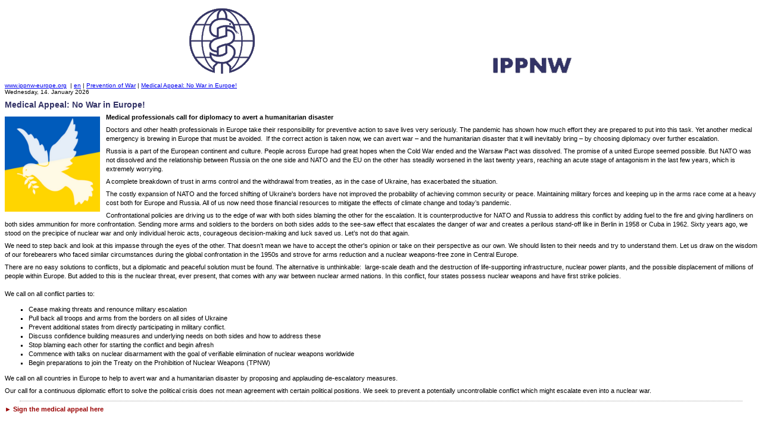

--- FILE ---
content_type: text/html; charset=utf-8
request_url: https://www.ippnw.eu/print/en/prevention-of-war/medical-appeal-no-war-in-europe/artikel/7971e54e147b43f39302fd1091114250.html?tx_actionsign_actionsign%5B%40widget_0%5D%5BcurrentPage%5D=4
body_size: 6173
content:
<!DOCTYPE html
    PUBLIC "-//W3C//DTD XHTML 1.0 Transitional//EN"
    "http://www.w3.org/TR/xhtml1/DTD/xhtml1-transitional.dtd">
<html xmlns="http://www.w3.org/1999/xhtml" xml:lang="de" lang="de">
<head>

<meta http-equiv="Content-Type" content="text/html; charset=utf-8" />
<!-- 
	This website is powered by TYPO3 - inspiring people to share!
	TYPO3 is a free open source Content Management Framework initially created by Kasper Skaarhoj and licensed under GNU/GPL.
	TYPO3 is copyright 1998-2018 of Kasper Skaarhoj. Extensions are copyright of their respective owners.
	Information and contribution at https://typo3.org/
-->

<base href="https://www.ippnw.eu/" />


<meta name="generator" content="TYPO3 CMS" />


<link rel="stylesheet" type="text/css" href="typo3temp/Assets/09bcd9f3ad.css?1643041269" media="all" />
<link rel="stylesheet" type="text/css" href="fileadmin/net4media/styles/default/default_print.css?1394808985" media="all" />
<link rel="stylesheet" type="text/css" href="typo3conf/ext/text/Resources/Public/Css/Text.css?1611397836" media="all" />
<link rel="stylesheet" type="text/css" href="typo3conf/ext/teasertext/Resources/Public/Css/Teasertext.css?1611397842" media="all" />
<link rel="stylesheet" type="text/css" href="typo3conf/ext/teaserlink/Resources/Public/Css/Teaserlink.css?1611397844" media="all" />
<link rel="stylesheet" type="text/css" href="typo3conf/ext/actionsign/Resources/Public/Css/actionsign.css?1644568096" media="all" />



<script src="typo3conf/ext/weblayout/Resources/Public/Lib/jquery-2.2.4/jquery-2.2.4.min.js?1496234549" type="text/javascript"></script>

<script src="typo3temp/Assets/9d57a8584e.js?1643041269" type="text/javascript"></script>



<title>IPPNW.EU &#124;&nbsp;Medical professionals call for diplomacy to avert a humanitarian disaster</title>
<script type="text/javascript" src="typo3conf/ext/compatibility6/Resources/Public/JavaScript/jsfunc.validateform.js?1643041305"></script>

</head>
<body>

<a name="anfang"></a>
<!--[if gte IE 5.5000]><script type="text/javascript" src="/fileadmin/net4media/scripts/pngfix.js"></script><![endif]-->
<div id="mainposition">
<!-- MAIN POS BEGIN -->

<!-- KOPFBEREICH -->
<div align="center"></div>

<div id="layoutbereich">
<!-- CONTENTSPALTEN BEGIN -->

	<!-- INHALTSBEREICH -->
	<div id="contentbereich">
		<div align="center"><img src="/fileadmin/net4media/images/ippnw_logo_hg0_print.gif" alt="IPPNW-EUROPE.ORG" title="IPPNW-EUROPE.ORG" /></div>
		<div><p style="font-size:0.8em;">
				<a href="http://www.ippnw.eu">www.ippnw-europe.org</a> &nbsp;&#124;&nbsp;<a href="en.html" title="en">en</a>&nbsp;&#124;&nbsp;<a href="en/prevention-of-war.html" title="Prevention of War">Prevention of War</a>&nbsp;&#124;&nbsp;<span class="current"><a href="en/prevention-of-war/medical-appeal-no-war-in-europe.html" title="Medical Appeal: No War in Europe!">Medical Appeal: No War in Europe!</a></span><br>
				Wednesday, 14. January 2026<br>
				
		</p></div>
		<!-- EXPAND SPALTE -->
		<div id="exspalte">
			
		</div>
		<!-- MITTLERE SPALTE -->
		<div id="mspalte">
			<div id="ms"><a id="c2160"></a><div class="layout0"><div class="mstrennerA"></div><div class="mscontent"><div id="c2160" class="csc-default">

	<div class="text_text n4m_text ce uk-clearfix">

		
			<div class="textheader">
				
				
					<h2 class="layout0"><span class="headline">Medical Appeal: No War in Europe!</span></h2>
				
				
			</div>
		

		
			

	

		

			<div class="slotimage portrait links">
				<div class="image">
					<img style="width:100%;height:auto;" src="index.php?eID=dumpFile&amp;t=p&amp;p=12744&amp;token=3b4c3ecd3deff25c1cb9e26aaf7357e9d6c653fd" width="800" height="800" alt="" />
					
				</div>
				
			</div>

		

	




		
		<div class="textbody">
			<p class="bodytext"><b>Medical professionals call for diplomacy to avert a humanitarian disaster</b></p>
<p class="bodytext">Doctors  and other health professionals in Europe take their  responsibility for  preventive action to save lives very seriously. The  pandemic has shown  how much effort they are prepared to put into this  task. Yet another  medical emergency is brewing in Europe that must be  avoided.&nbsp; If the  correct action is taken now, we can avert war – and  the humanitarian  disaster that it will inevitably bring – by choosing  diplomacy over  further escalation.</p>
<p class="bodytext">Russia is a part of the European continent and  culture. People  across Europe had great hopes when the Cold War ended  and the Warsaw  Pact was dissolved. The promise of a united Europe seemed  possible. But  NATO was not dissolved and the relationship between  Russia on the one  side and NATO and the EU on the other has steadily  worsened in the last  twenty years, reaching an acute stage of antagonism  in the last few  years, which is extremely worrying.</p>
<p class="bodytext">A complete  breakdown of trust in arms control and the withdrawal  from treaties, as  in the case of Ukraine, has exacerbated the  situation. </p>
<p class="bodytext">The costly  expansion of NATO and the forced shifting of Ukraine's  borders have not  improved the probability of achieving common security  or peace.  Maintaining military forces and keeping up in the arms race  come at a  heavy cost both for Europe and Russia. All of us now need  those  financial resources to mitigate the effects of climate change and   today’s pandemic.</p>
<p class="bodytext">Confrontational policies are driving us to the edge  of war with both  sides blaming the other for the escalation. It is  counterproductive  for NATO and Russia to address this conflict by adding  fuel to the fire  and giving hardliners on both sides ammunition for  more confrontation.  Sending more arms and soldiers to the borders on  both sides adds to  the see-saw effect that escalates the danger of war  and creates a  perilous stand-off like in Berlin in 1958 or Cuba in 1962.  Sixty years  ago, we stood on the precipice of nuclear war and only  individual  heroic acts, courageous decision-making and luck saved us.  Let’s not do  that again.</p>
<p class="bodytext">We need to step back and look at this  impasse through the eyes of  the other. That doesn’t mean we have to  accept the other's opinion or  take on their perspective as our own. We  should listen to their needs  and try to understand them. Let us draw on  the wisdom of our  forebearers who faced similar circumstances during the  global  confrontation in the 1950s and strove for arms reduction and a  nuclear  weapons-free zone in Central Europe.</p>
<p class="bodytext">There are no easy  solutions to conflicts, but a diplomatic and  peaceful solution must be  found. The alternative is unthinkable:&nbsp;  large-scale death and the  destruction of life-supporting  infrastructure, nuclear power  plants, and the possible  displacement of millions of people within  Europe. But added to this is  the nuclear threat, ever present, that  comes with any war between  nuclear armed nations. In this conflict, four  states possess nuclear  weapons and have first strike policies.<br /><br />We call on all conflict parties to:</p><ul><li>Cease making threats and renounce military escalation</li><li>Pull back all troops and arms from the borders on all sides of Ukraine </li><li>Prevent additional states from directly participating in military conflict. </li><li>Discuss confidence building measures and underlying needs on both sides and how to address these</li><li>Stop blaming each other for starting the conflict and begin afresh</li><li> Commence with talks on nuclear disarmament with the goal of verifiable elimination of nuclear weapons worldwide</li><li>Begin preparations to join the Treaty on the Prohibition of Nuclear Weapons (TPNW)</li></ul><p class="bodytext">We  call on all countries in Europe to help to avert war and a  humanitarian  disaster by proposing and applauding de-escalatory  measures.</p>
<p class="bodytext">Our  call for a continuous diplomatic effort to solve the political  crisis  does not mean agreement with certain political positions. We  seek to  prevent a potentially uncontrollable conflict which might  escalate even  into a nuclear war.</p>
		</div>

		

		<div class="floatBreaker"></div>

	</div>  


</div></div><div class="mstrennerB"></div></div><a id="c2163"></a><div class="layout0"><div class="mstrennerA"></div><div class="mscontent"><div id="c2163" class="csc-default">

	<div class="text_text n4m_text ce uk-clearfix">

		
			<div class="textheader">
				
				
				
			</div>
		

		
		<div class="textbody">
			<p class="bodytext"><a href="en/prevention-of-war/medical-appeal-no-war-in-europe/sign-the-medical-appeal-no-war-in-europe.html"><b>► Sign the medical appeal here</b></a></p>
<p class="bodytext">&nbsp;</p>
<p class="bodytext"><a href="en/prevention-of-war/medical-appeal-no-war-in-europe/un-llamamiento-medico-e.html" title="Opens internal link in current window" class="internal-link">► el llamamiento médico en español</a></p>
<p class="bodytext"><a href="http://www.ippnw.eu/de/frieden/artikel/cbe7129c4b221f03a625dffb5afcfed8/medizinischer-appell-kein-krieg-in.html" title="Opens internal link in current window" target="_top" class="external-link-new-window">► Appell auf deutsch</a></p>
<p class="bodytext"><a href="https://ippnwgr.blogspot.com/2022/02/1985-ippnw.html" title="Opens internal link in current window" target="_blank" class="external-link-new-window">► Έκκληση στα ελληνικά</a></p>
<p class="bodytext"><a href="en/prevention-of-war/medical-appeal-no-war-in-europe/appel-medical-f.html" title="Opens internal link in current window" class="internal-link">► l'appel médical en français</a></p>
<p class="bodytext"><a href="https://www.pressenza.com/it/2022/02/appello-dei-medici-no-alla-guerra-in-europa/" title="Opens internal link in current window" target="_blank" class="external-link-new-window">► l'appello medico in italiano</a></p>
<p class="bodytext"><a href="https://legermotatomvapen.no/news/183/details/medisinsk-appell-ingen-krig-i-europa" title="Opens internal link in current window" target="_blank" class="external-link-new-window">► Appell på norsk</a></p>
<p class="bodytext"><a href="en/prevention-of-war/medical-appeal-no-war-in-europe/apelo-medico-pt.html" title="Opens internal link in current window" class="internal-link">► O apelo em português (brasileiro)</a></p>
<p class="bodytext"><a href="en/prevention-of-war/medical-appeal-no-war-in-europe/apel-srodowiska-medycznego-pl.html" title="Opens internal link in current window" class="internal-link">► apel medyczny po polsku</a></p>
<p class="bodytext"><a href="en/prevention-of-war/medical-appeal-no-war-in-europe/medicinskii-prizyv-ru.html" title="Opens internal link in current window" target="_blank" class="internal-link">► Медицинский призыв</a></p>
		</div>

		

		<div class="floatBreaker"></div>

	</div>  


</div></div><div class="mstrennerB"></div></div><a id="c2164"></a><div class="layout0"><div class="mstrennerA"></div><div class="mscontent"><div id="c2164" class="csc-default"><div class="n4mlist"><h1><h1 class="layout1">Signatures</h1></h1>

	
		
			

	<p>Bislang haben 883 Personen unterzeichnet (883 davon hier online)</p>
	<p>Hier alle 773 öffentlich sichtbaren Unterzeichner:</p>
	
	
	
	<ul class="uk-pagination uk-flex-center" data-uk-margin="">
		
			
		
		
		
		
			
					<li>
						
								<a href="print/en/prevention-of-war/medical-appeal-no-war-in-europe.html">1</a>
							
					</li>
				
		
			
					<li>
						
								<a href="print/en/prevention-of-war/medical-appeal-no-war-in-europe/artikel/bd1744861fba173420da0e9cc5ee5a38.html?tx_actionsign_actionsign%5B%40widget_0%5D%5BcurrentPage%5D=2">2</a>
							
					</li>
				
		
			
					<li>
						
								<a href="print/en/prevention-of-war/medical-appeal-no-war-in-europe/artikel/3df1dc11bbd20174cb22e1654cd80005.html?tx_actionsign_actionsign%5B%40widget_0%5D%5BcurrentPage%5D=3">3</a>
							
					</li>
				
		
			
					<li class="class="uk-active" current active">
						<a href="javascript:void(0)">4</a>
					</li>
				
		
			
					<li>
						
								<a href="print/en/prevention-of-war/medical-appeal-no-war-in-europe/artikel/eacf61b5a1d3b4f58c559dd6c06151b5.html?tx_actionsign_actionsign%5B%40widget_0%5D%5BcurrentPage%5D=5">5</a>
							
					</li>
				
		
			
					<li>
						
								<a href="print/en/prevention-of-war/medical-appeal-no-war-in-europe/artikel/c1600b2a9138102c402d75efaf64c473.html?tx_actionsign_actionsign%5B%40widget_0%5D%5BcurrentPage%5D=6">6</a>
							
					</li>
				
		
			
					<li>
						
								<a href="print/en/prevention-of-war/medical-appeal-no-war-in-europe/artikel/ba9d8ca41650277ab385cbb3897bddff.html?tx_actionsign_actionsign%5B%40widget_0%5D%5BcurrentPage%5D=7">7</a>
							
					</li>
				
		
			
					<li>
						
								<a href="print/en/prevention-of-war/medical-appeal-no-war-in-europe/artikel/19745c367ba90dc888aa47a17da42a85.html?tx_actionsign_actionsign%5B%40widget_0%5D%5BcurrentPage%5D=8">8</a>
							
					</li>
				
		
			
					<li>
						
								<a href="print/en/prevention-of-war/medical-appeal-no-war-in-europe/artikel/b8a1c8369b5120d770e5f59a8562e5b4.html?tx_actionsign_actionsign%5B%40widget_0%5D%5BcurrentPage%5D=9">9</a>
							
					</li>
				
		
			
					<li>
						
								<a href="print/en/prevention-of-war/medical-appeal-no-war-in-europe/artikel/92008f247cdd9222946a0ac45ff44143.html?tx_actionsign_actionsign%5B%40widget_0%5D%5BcurrentPage%5D=10">10</a>
							
					</li>
				
		
		
			<li><span class="punkte">...</span></li>
		
		
			<li class="last">
				<a href="print/en/prevention-of-war/medical-appeal-no-war-in-europe/artikel/6766412b8d0468bcec4e79aafc7886f1.html?tx_actionsign_actionsign%5B%40widget_0%5D%5BcurrentPage%5D=16">16</a>
			</li>
		
		
			
		
	</ul>




		
			
				<div class="signaturelist">
					<b>
						Dr 
						Mirko 
						Ratkovic,  
					</b>
					
					
					
					
					
					
					- 22.02.2022
					<br />
				</div>
			
		
			
				<div class="signaturelist">
					<b>
						Dr. 
						Reiner 
						Helmuth,  
					</b>
					
					
					
					
					
					
					- 22.02.2022
					<br />
				</div>
			
		
			
				<div class="signaturelist">
					<b>
						Dr 
						Sian 
						Ashby,  
					</b>
					
					
					
					
					
					
					- 22.02.2022
					<br />
				</div>
			
		
			
				<div class="signaturelist">
					<b>
						Doctor 
						Andrejas 
						Mravik,  
					</b>
					
					
					
					
					
					
					- 22.02.2022
					<br />
				</div>
			
		
			
				<div class="signaturelist">
					<b>
						
						Mirjeta 
						Mravik,  
					</b>
					
					
					
					
					
					
					- 22.02.2022
					<br />
				</div>
			
		
			
				<div class="signaturelist">
					<b>
						doctor 
						william 
						bronston, MD,  
					</b>
					
					
					
					
					
					
					- 22.02.2022
					<br />
				</div>
			
		
			
				<div class="signaturelist">
					<b>
						
						Gerd 
						Bausch,  
					</b>
					
					
					
					
					
					
					- 22.02.2022
					<br />
				</div>
			
		
			
				<div class="signaturelist">
					<b>
						
						Celia 
						Whelan,  
					</b>
					
					
					
					
					
					
					- 22.02.2022
					<br />
				</div>
			
		
			
				<div class="signaturelist">
					<b>
						MD 
						Ivana 
						Marelja,  
					</b>
					
					
					
					
					
					
					- 22.02.2022
					<br />
				</div>
			
		
			
				<div class="signaturelist">
					<b>
						Dr. 
						Maximilian 
						Mauritz,  
					</b>
					
					
					
					
					
					
					- 22.02.2022
					<br />
				</div>
			
		
			
				<div class="signaturelist">
					<b>
						
						Daniele 
						Giuliani,  
					</b>
					
					
					
					
					
					
					- 22.02.2022
					<br />
				</div>
			
		
			
				<div class="signaturelist">
					<b>
						
						Africa 
						Garcia Cano Martin,  
					</b>
					No a la guerra en Europa
					
					
					
					
					
					- 22.02.2022
					<br />
				</div>
			
		
			
				<div class="signaturelist">
					<b>
						Dr. 
						Sabine 
						Farrouh,  
					</b>
					Germany
					
					
					
					
					
					- 22.02.2022
					<br />
				</div>
			
		
			
				<div class="signaturelist">
					<b>
						Dr. 
						Robert 
						Dodge,  
					</b>
					President, Physicians for Social Responsibility, Los Angeles, USA
					
					
					
					
					
					- 22.02.2022
					<br />
				</div>
			
		
			
				<div class="signaturelist">
					<b>
						
						Enis 
						Statovci,  
					</b>
					medical student, Kosova
					
					
					
					
					
					- 22.02.2022
					<br />
				</div>
			
		
			
				<div class="signaturelist">
					<b>
						Dr. 
						Orhan 
						Köker,  
					</b>
					Turkey
					
					
					
					
					
					- 22.02.2022
					<br />
				</div>
			
		
			
				<div class="signaturelist">
					<b>
						
						Amina 
						Kaja,  
					</b>
					Medical student, Kosova
					
					
					
					
					
					- 22.02.2022
					<br />
				</div>
			
		
			
				<div class="signaturelist">
					<b>
						
						Alvaro 
						Orus,  
					</b>
					Spain
					
					
					
					
					
					- 22.02.2022
					<br />
				</div>
			
		
			
				<div class="signaturelist">
					<b>
						
						Artan 
						Quni,  
					</b>
					Student, Kosova
					
					
					
					
					
					- 22.02.2022
					<br />
				</div>
			
		
			
				<div class="signaturelist">
					<b>
						
						Blerta 
						Vehapi,  
					</b>
					Medical student, Kosova
					
					
					
					
					
					- 22.02.2022
					<br />
				</div>
			
		
			
				<div class="signaturelist">
					<b>
						
						Natalia 
						Guerrieri,  
					</b>
					
					
					
					
					
					
					- 22.02.2022
					<br />
				</div>
			
		
			
				<div class="signaturelist">
					<b>
						
						Ottavia 
						Orticello,  
					</b>
					
					
					
					
					
					
					- 22.02.2022
					<br />
				</div>
			
		
			
				<div class="signaturelist">
					<b>
						Dr. 
						Marie Farstad 
						Høvik,  
					</b>
					
					
					
					
					
					
					- 22.02.2022
					<br />
				</div>
			
		
			
				<div class="signaturelist">
					<b>
						Dr. 
						Dorian 
						Bardhi,  
					</b>
					
					
					
					
					
					
					- 22.02.2022
					<br />
				</div>
			
		
			
				<div class="signaturelist">
					<b>
						
						Jane 
						Donelon,  
					</b>
					
					
					
					
					
					
					- 22.02.2022
					<br />
				</div>
			
		
			
				<div class="signaturelist">
					<b>
						
						Robert 
						Hughes,  
					</b>
					Physician
					
					
					
					
					
					- 22.02.2022
					<br />
				</div>
			
		
			
				<div class="signaturelist">
					<b>
						
						Leif 
						Grahn,  
					</b>
					Germany
					
					
					
					
					
					- 21.02.2022
					<br />
				</div>
			
		
			
				<div class="signaturelist">
					<b>
						
						Magaly 
						Navarrete Ramérez,  
					</b>
					
					
					
					
					
					
					- 21.02.2022
					<br />
				</div>
			
		
			
				<div class="signaturelist">
					<b>
						Prof. 
						William H. 
						Slavick,  
					</b>
					
					
					
					
					
					
					- 21.02.2022
					<br />
				</div>
			
		
			
				<div class="signaturelist">
					<b>
						
						Claude 
						Saint-Jarre,  
					</b>
					Retired social worker, Canada
					
					
					
					
					
					- 21.02.2022
					<br />
				</div>
			
		
			
				<div class="signaturelist">
					<b>
						
						Roger 
						Leisner,  
					</b>
					
					
					
					
					
					
					- 21.02.2022
					<br />
				</div>
			
		
			
				<div class="signaturelist">
					<b>
						Dr. 
						Julie Keller 
						Pease, MD,  
					</b>
					USA
					
					
					
					
					
					- 21.02.2022
					<br />
				</div>
			
		
			
				<div class="signaturelist">
					<b>
						
						Ftesa 
						Aliçkaj, MD,  
					</b>
					Kosova
					
					
					
					
					
					- 21.02.2022
					<br />
				</div>
			
		
			
				<div class="signaturelist">
					<b>
						
						Rina 
						Shabi, MD,  
					</b>
					Kosova
					
					
					
					
					
					- 21.02.2022
					<br />
				</div>
			
		
			
				<div class="signaturelist">
					<b>
						Associate Prof. 
						Derrick 
						Tin,  
					</b>
					USA
					
					
					
					
					
					- 21.02.2022
					<br />
				</div>
			
		
			
				<div class="signaturelist">
					<b>
						Dr. 
						Vijai 
						Bhola,  
					</b>
					USA
					
					
					
					
					
					- 21.02.2022
					<br />
				</div>
			
		
			
				<div class="signaturelist">
					<b>
						Dr. Assoc. Prof 
						Ozen 
						Asut,  
					</b>
					
					
					
					
					
					
					- 21.02.2022
					<br />
				</div>
			
		
			
				<div class="signaturelist">
					<b>
						Assistant Profesor 
						Ms.GÜLDALI 
						AYBAŞ (İPPNW Turkey),  
					</b>
					
					
					
					
					
					
					- 21.02.2022
					<br />
				</div>
			
		
			
				<div class="signaturelist">
					<b>
						Dr. 
						Alain 
						Grossetete,  
					</b>
					Treasurer, AMFPGN, France
					
					
					
					
					
					- 21.02.2022
					<br />
				</div>
			
		
			
				<div class="signaturelist">
					<b>
						Dr. 
						Françoise 
						Ducloux,  
					</b>
					board member AMFPGN, France
					
					
					
					
					
					- 21.02.2022
					<br />
				</div>
			
		
			
				<div class="signaturelist">
					<b>
						Dr. 
						A. M. 
						Roucayrol,  
					</b>
					board member AMFPGN, France
					
					
					
					
					
					- 21.02.2022
					<br />
				</div>
			
		
			
				<div class="signaturelist">
					<b>
						Meropi 
						Athanasiou 
						 
					</b>
					Greece
					
					
					
					
					
					- 21.02.2022
					<br />
				</div>
			
		
			
				<div class="signaturelist">
					<b>
						
						Evangelos 
						Sarris,  
					</b>
					Greece
					
					
					
					
					
					- 21.02.2022
					<br />
				</div>
			
		
			
				<div class="signaturelist">
					<b>
						Prof. 
						Alain 
						Cousson,  
					</b>
					board member AMFPGN, France
					
					
					
					
					
					- 21.02.2022
					<br />
				</div>
			
		
			
				<div class="signaturelist">
					<b>
						Prof. 
						Abraham 
						Behar,  
					</b>
					President, AMFPGN, France
					
					
					
					
					
					- 21.02.2022
					<br />
				</div>
			
		
			
				<div class="signaturelist">
					<b>
						Dr. 
						Oscar 
						Aquilina, MD,  
					</b>
					Malta
					
					
					
					
					
					- 21.02.2022
					<br />
				</div>
			
		
			
				<div class="signaturelist">
					<b>
						
						Eleftherios  
						Papoutsakis,  
					</b>
					Greece
					
					
					
					
					
					- 21.02.2022
					<br />
				</div>
			
		
			
				<div class="signaturelist">
					<b>
						
						Giorgos 
						Tsompanoglou,  
					</b>
					Greece
					
					
					
					
					
					- 21.02.2022
					<br />
				</div>
			
		
			
				<div class="signaturelist">
					<b>
						
						Maria 
						Kanelopoulou,  
					</b>
					Greece
					
					
					
					
					
					- 21.02.2022
					<br />
				</div>
			
		
			
				<div class="signaturelist">
					<b>
						Dr. 
						Scott 
						Baker,  
					</b>
					
					
					
					
					
					
					- 21.02.2022
					<br />
				</div>
			
		
	


	
	<ul class="uk-pagination uk-flex-center" data-uk-margin="">
		
			
		
		
		
		
			
					<li>
						
								<a href="print/en/prevention-of-war/medical-appeal-no-war-in-europe.html">1</a>
							
					</li>
				
		
			
					<li>
						
								<a href="print/en/prevention-of-war/medical-appeal-no-war-in-europe/artikel/bd1744861fba173420da0e9cc5ee5a38.html?tx_actionsign_actionsign%5B%40widget_0%5D%5BcurrentPage%5D=2">2</a>
							
					</li>
				
		
			
					<li>
						
								<a href="print/en/prevention-of-war/medical-appeal-no-war-in-europe/artikel/3df1dc11bbd20174cb22e1654cd80005.html?tx_actionsign_actionsign%5B%40widget_0%5D%5BcurrentPage%5D=3">3</a>
							
					</li>
				
		
			
					<li class="class="uk-active" current active">
						<a href="javascript:void(0)">4</a>
					</li>
				
		
			
					<li>
						
								<a href="print/en/prevention-of-war/medical-appeal-no-war-in-europe/artikel/eacf61b5a1d3b4f58c559dd6c06151b5.html?tx_actionsign_actionsign%5B%40widget_0%5D%5BcurrentPage%5D=5">5</a>
							
					</li>
				
		
			
					<li>
						
								<a href="print/en/prevention-of-war/medical-appeal-no-war-in-europe/artikel/c1600b2a9138102c402d75efaf64c473.html?tx_actionsign_actionsign%5B%40widget_0%5D%5BcurrentPage%5D=6">6</a>
							
					</li>
				
		
			
					<li>
						
								<a href="print/en/prevention-of-war/medical-appeal-no-war-in-europe/artikel/ba9d8ca41650277ab385cbb3897bddff.html?tx_actionsign_actionsign%5B%40widget_0%5D%5BcurrentPage%5D=7">7</a>
							
					</li>
				
		
			
					<li>
						
								<a href="print/en/prevention-of-war/medical-appeal-no-war-in-europe/artikel/19745c367ba90dc888aa47a17da42a85.html?tx_actionsign_actionsign%5B%40widget_0%5D%5BcurrentPage%5D=8">8</a>
							
					</li>
				
		
			
					<li>
						
								<a href="print/en/prevention-of-war/medical-appeal-no-war-in-europe/artikel/b8a1c8369b5120d770e5f59a8562e5b4.html?tx_actionsign_actionsign%5B%40widget_0%5D%5BcurrentPage%5D=9">9</a>
							
					</li>
				
		
			
					<li>
						
								<a href="print/en/prevention-of-war/medical-appeal-no-war-in-europe/artikel/92008f247cdd9222946a0ac45ff44143.html?tx_actionsign_actionsign%5B%40widget_0%5D%5BcurrentPage%5D=10">10</a>
							
					</li>
				
		
		
			<li><span class="punkte">...</span></li>
		
		
			<li class="last">
				<a href="print/en/prevention-of-war/medical-appeal-no-war-in-europe/artikel/6766412b8d0468bcec4e79aafc7886f1.html?tx_actionsign_actionsign%5B%40widget_0%5D%5BcurrentPage%5D=16">16</a>
			</li>
		
		
			
		
	</ul>






	
		<p><a href="en/prevention-of-war/medical-appeal-no-war-in-europe/artikel/c606bff85da21297738bee220f3f9a24.html?tx_actionsign_actionsign%5Baction%5D=form">Hier online unterzeichnen</a></p>
	


		
	

	


<div class="floatBreaker"></div></div></div></div><div class="mstrennerB"></div></div><div class="floatBreaker"></div></div> 
		</div>
		<!-- LINKE SPALTE -->
		<div id="lspalte">
			 
		</div>
		<!-- RECHTE SPALTE -->
		<div id="rspalte">
			 
		</div>
	</div>


<div class="floatBreaker"></div>
<!-- CONTENTSPALTEN END -->
</div>

<div id="footer">
	<div id="footerLinks"></div>
	<div id="footerMitte">&copy; 2026 IPPNW.EU | all rights reserved</div>
	<div id="footerRechts"></div>
	<div class="floatBreaker"></div>
</div>

<!-- MAIN POS END -->
</div>




</body>
</html>

--- FILE ---
content_type: text/css
request_url: https://www.ippnw.eu/fileadmin/net4media/styles/default/default_print.css?1394808985
body_size: 64
content:
@import url(/fileadmin/net4media/styles/default/rte_net4media.css);@import url(/fileadmin/net4media/styles/default/screen/default_navigation.css);@import url(/fileadmin/net4media/styles/default/screen/default_mscontent.css);@import url(/fileadmin/net4media/styles/default/screen/default_rscontent.css);@import url(/fileadmin/net4media/styles/default/screen/default_lscontent.css);@import url(/fileadmin/net4media/styles/default/screen/default_exscontent.css);

body {
	margin: 10;
	padding: 0;
	font-size: 75.0%;
	font-family:verdana,arial,helvetica;
}
.bf {
	display:none;
}
.typo3-adminPanel {
	z-index:10 !important;
}
a img {
	border:none !important;
}
.floatBreaker{
	height:1px;
	overflow:hidden;
	clear:both;
}


--- FILE ---
content_type: text/css
request_url: https://www.ippnw.eu/fileadmin/net4media/styles/default/screen/default_navigation.css
body_size: 2095
content:
/*SINGLE_HAUPTNAVIGATION*/
#naviMainSingle{
  position:absolute;
  top:160px;
  left:10px;
  width:980px;
  height:1.85em;
  background-color:#dddddc;
  border:1px solid #dddddc;
	/* font-size:1em; */
	font-size:9pt;
}
#naviMainSingle ul.naviMAIN li.normal span.trenner{
  width:1px;
  height:1.85em;
  border-left:1px dotted #336;
}
#naviMainSingle ul.naviMAIN {
	margin:0px 0px 0px 0px;
	padding:0px 0px 0px 0px;
}
#naviMainSingle ul.naviMAIN li {
	margin:0px 0px 0px 0px;
	padding:0px 0pt 0px 0px;
	list-style:none;
	line-height:1.85em;
	float:left;

}
#naviMainSingle ul.naviMAIN li.normal {
	color:#336;
	font-weight:bold;
}
#naviMainSingle ul.naviMAIN li.normal a,#naviMainSingle ul.naviMAIN li.normal a:link,#naviMainSingle ul.naviMAIN li.normal a:visited,#naviMainSingle ul.naviMAIN li.normal a:active,#naviMainSingle ul.naviMAIN li.normal a:hover,#naviMainSingle ul.naviMAIN li.normal a:focus {
	margin: 0px 0px 0px 0px;
	padding: 0px 5px 0px 5px;
	color:#336;
	font-weight:bold;
	display: block;
	text-decoration: none;
}
#naviMainSingle ul.naviMAIN li.normal a:hover{
	color:#900;
}
#naviMainSingle ul.naviMAIN li.active a,#naviMainSingle ul.naviMAIN li.active a:link,#naviMainSingle ul.naviMAIN li.active a:visited,#naviMainSingle ul.naviMAIN li.active a:active,#naviMainSingle ul.naviMAIN li.active a:hover,#naviMainSingle ul.naviMAIN li.active a:focus {
	margin: 0px 0px 0px 0px;
	padding: 0px 5px 0px 5px;
	color: #900;
	font-weight:bold;
	display: block;
	text-decoration: none;
}
#naviMainSingle ul.naviMAIN li.current a,#naviMainSingle ul.naviMAIN li.current a:link,#naviMainSingle ul.naviMAIN li.current a:visited,#naviMainSingle ul.naviMAIN li.current a:active,#naviMainSingle ul.naviMAIN li.current a:hover,#naviMainSingle ul.naviMAIN li.current a:focus {
	margin: 0px 0px 0px 0px;
	padding: 0px 5px 0px 5px;
	color: #900;
	font-weight:bold;
	display: block;
	text-decoration: none;
}

/*HAUPTNAVIGATION*/
#naviMain{
	margin:0px 0px 10px 10px;
	padding:0px 0px 0px 0px;
	width:185px;
}
#naviMain ul.naviMAIN {
	margin:0px 0px 0px 0px;
	padding:0px 0px 0px 0px;
	font-size:1em;
	background-color:#dddddc;
}
#naviMain ul.naviMAIN li {
	margin:0px 0px 0px 0px;
	padding:0px 0pt 0px 0px;
	list-style:none;
	line-height:1.85em;
	display:block;
}
#naviMain ul.naviMAIN li.border {
  border-bottom:1px dotted #900;
}
#naviMain ul.naviMAIN li.first {
  border-top:none;
}
#naviMain ul.naviMAIN li.normal a,#naviMain ul.naviMAIN li.normal a:link,#naviMain ul.naviMAIN li.normal a:visited,#naviMain ul.naviMAIN li.normal a:active,#naviMain ul.naviMAIN li.normal a:hover,#naviMain ul.naviMAIN li.normal a:focus {
	margin: 0px 0px 0px 0px;
	padding: 1px 10px 1px 10px;
	color: #336;
	font-weight:bold;
	display: block;
	text-decoration: none;
}
#naviMain ul.naviMAIN li.normal a:hover{
	color:#900;
}
#naviMain ul.naviMAIN li.current {
	color:#336;
}
#naviMain ul.naviMAIN li.active a,#naviMain ul.naviMAIN li.active a:link,#naviMain ul.naviMAIN li.active a:visited,#naviMain ul.naviMAIN li.active a:active,#naviMain ul.naviMAIN li.active a:hover,#naviMain ul.naviMAIN li.active a:focus {
	margin: 0px 0px 0px 0px;
	padding: 1px 10px 1px 10px;
	color: #900;
	font-weight:bold;
	display: block;
	text-decoration: none;
}
#naviMain ul.naviMAIN li.current a,#naviMain ul.naviMAIN li.current a:link,#naviMain ul.naviMAIN li.current a:visited,#naviMain ul.naviMAIN li.current a:active,#naviMain ul.naviMAIN li.current a:hover,#naviMain ul.naviMAIN li.current a:focus {
	margin: 0px 0px 0px 0px;
	padding: 1px 10px 1px 10px;
	color: #900;
	font-weight:bold;
	display: block;
	text-decoration: none;
}

/*SUBNAVIGATION*/
#naviMain ul.naviSUB {
	margin:0px 0px 0px 0px;
	padding:0px 0px 0px 0px;
	font-size:0.9em;
	/* border:1px solid #336; */
	background-color:#dddddc;
}
#naviMain ul.naviSUB li {
	margin:0px 0px 0px 0px;
	padding:0px 0pt 0px 0px;
	list-style:none;
	line-height:1.85em;
	width:185px;
}
#naviMain ul.naviSUB li.border {
  border-bottom:1px dotted #900;
}
#naviMain ul.naviSUB li.first {
  border-top:1px dotted #900;
}
#naviMain ul.naviSUB li.normal {
}
#naviMain ul.naviSUB li.normal a,#naviMain ul.naviSUB li.normal a:link,#naviMain ul.naviSUB li.normal a:visited,#naviMain ul.naviSUB li.normal a:active,#naviMain ul.naviSUB li.normal a:hover,#naviMain ul.naviSUB li.normal a:focus {
	margin: 0px 0px 0px 0px;
	padding: 1px 10px 1px 20px;
	color: #336;
	font-weight:bold;
	display: block;
	text-decoration: none;
}
#naviMain ul.naviSUB li.normal a:hover{
	color:#900;
}
#naviMain ul.naviSUB li.current {
	color:#336;
}
#naviMain ul.naviSUB li.active a,#naviMain ul.naviSUB li.active a:link,#naviMain ul.naviSUB li.active a:visited,#naviMain ul.naviSUB li.active a:active,#naviMain ul.naviSUB li.active a:hover,#naviMain ul.naviSUB li.active a:focus {
	margin: 0px 0px 0px 0px;
	padding: 1px 10px 1px 20px;
	color: #900;
	font-weight:bold;
	display: block;
	text-decoration: none;
}
#naviMain ul.naviSUB li.current a,#naviMain ul.naviSUB li.current a:link,#naviMain ul.naviSUB li.current a:visited,#naviMain ul.naviSUB li.current a:active,#naviMain ul.naviSUB li.current a:hover,#naviMain ul.naviSUB li.current a:focus {
	margin: 0px 0px 0px 0px;
	padding: 1px 10px 1px 20px;
	color: #900;
	font-weight:bold;
	display: block;
	text-decoration: none;
}

/*SUBSUBNAVIGATION*/
#naviMain ul.naviSUBSUB {
	margin:0px 0px 0px 0px;
	padding:0px 0px 0px 0px;
}
#naviMain ul.naviSUBSUB li {
	margin:0px 0px 0px 0px;
	padding:0px 0pt 0px 0px;
	list-style:none;
	line-height:1.85em;
	width:185px;
  border-bottom:none;
}
#naviMain ul.naviSUBSUB li.normal {
}
#naviMain ul.naviSUBSUB li.normal a,#naviMain ul.naviSUBSUB li.normal a:link,#naviMain ul.naviSUBSUB li.normal a:visited,#naviMain ul.naviSUBSUB li.normal a:active,#naviMain ul.naviSUBSUB li.normal a:hover,#naviMain ul.naviSUBSUB li.normal a:focus {
	margin: 0px 0px 0px 0px;
	padding: 1px 10px 1px 30px;
	color: #336;
	font-weight:normal;
	display: block;
	text-decoration: none;
}
#naviMain ul.naviSUBSUB li.normal a:hover{
	color:#900;
}
#naviMain ul.naviSUBSUB li.current {
	color:#900;
}
#naviMain ul.naviSUBSUB li.active a,#naviMain ul.naviSUBSUB li.active a:link,#naviMain ul.naviSUBSUB li.active a:visited,#naviMain ul.naviSUBSUB li.active a:active,#naviMain ul.naviSUBSUB li.active a:hover,#naviMain ul.naviSUBSUB li.active a:focus {
	margin: 0px 0px 0px 0px;
	padding: 1px 10px 1px 30px;
	color: #900;
	font-weight:nomral;
	display: block;
	text-decoration: none;
}
#naviMain ul.naviSUBSUB li.current a,#naviMain ul.naviSUBSUB li.current a:link,#naviMain ul.naviSUBSUB li.current a:visited,#naviMain ul.naviSUBSUB li.current a:active,#naviMain ul.naviSUBSUB li.current a:hover,#naviMain ul.naviSUBSUB li.current a:focus {
	margin: 0px 0px 0px 0px;
	padding: 1px 10px 1px 30px;
	color: #900;
	font-weight:normal;
	display: block;
	text-decoration: none;
}

/*SUBSUBSUBNAVIGATION*/
#naviMain ul.naviSUBSUBSUB {
	margin:0px 0px 0px 0px;
	padding:0px 0px 0px 0px;
}
#naviMain ul.naviSUBSUBSUB li {
	margin:0px 0px 0px 0px;
	padding:0px 0pt 0px 0px;
	list-style:none;
	line-height:1.5em;
	width:185px;
}
#naviMain ul.naviSUBSUBSUB li.normal {
}
#naviMain ul.naviSUBSUBSUB li.normal a,#naviMain ul.naviSUBSUBSUB li.normal a:link,#naviMain ul.naviSUBSUBSUB li.normal a:visited,#naviMain ul.naviSUBSUBSUB li.normal a:active,#naviMain ul.naviSUBSUBSUB li.normal a:hover,#naviMain ul.naviSUBSUBSUB li.normal a:focus {
	margin: 0px 0px 0px 0px;
	padding: 1px 10px 1px 40px;
	color: #000;
	font-weight:normal;
	display: block;
	text-decoration: none;
}
#naviMain ul.naviSUBSUBSUB li.normal a:hover{
	color:#C1001F;
}
#naviMain ul.naviSUBSUBSUB li.current {
	color:#C1001F;
}
#naviMain ul.naviSUBSUBSUB li.active a,#naviMain ul.naviSUBSUBSUB li.active a:link,#naviMain ul.naviSUBSUBSUB li.active a:visited,#naviMain ul.naviSUBSUBSUB li.active a:active,#naviMain ul.naviSUBSUBSUB li.active a:hover,#naviMain ul.naviSUBSUBSUB li.active a:focus {
	margin: 0px 0px 0px 0px;
	padding: 1px 10px 1px 40px;
	color: #000;
	font-weight:bold;
	display: block;
	text-decoration: none;
}
#naviMain ul.naviSUBSUBSUB li.current a,#naviMain ul.naviSUBSUBSUB li.current a:link,#naviMain ul.naviSUBSUBSUB li.current a:visited,#naviMain ul.naviSUBSUBSUB li.current a:active,#naviMain ul.naviSUBSUBSUB li.current a:hover,#naviMain ul.naviSUBSUBSUB li.current a:focus {
	margin: 0px 0px 0px 0px;
	padding: 1px 10px 1px 40px;
	color: #C1001F;
	font-weight:bold;
	display: block;
	text-decoration: none;
}


/*METANAVIGATION*/
ul.naviMETA {
  display:inline;
  margin: 0px 0px 0px 0px;
	padding: 0px 0px 0px 0px;
}
ul.naviMETA li {
  display:inline;
	margin: 3px 4px 2px 4px;
	padding: 0px 0px 0px 0px;
	background: none;
	list-style: none;
	font-size:0.8em;
	color:#336;
}
ul.naviMETA li.normal a,ul.naviMETA li.normal a:link,ul.naviMETA li.normal a:visited,ul.naviMETA li.normal a:active,ul.naviMETA li.normal a:hover,ul.naviMETA li.normal a:focus {
	margin: 0px 0px 0px 0px;
	padding: 0px 0px 0px 0px;
	color: #336;
	font-weight:normal;
	text-decoration: none;
}
ul.naviMETA li.normal a:hover {
	text-decoration: underline;
}
ul.naviMETA li.active a,ul.naviMETA li.active a:link,ul.naviMETA li.active a:visited,ul.naviMETA li.active a:active,ul.naviMETA li.active a:hover,ul.naviMETA li.active a:focus {
	margin: 0px 0px 0px 0px;
	padding: 0px 0px 0px 0px;
	color: #900;
	font-weight:bold;
	text-decoration: none;
}

/*SPECIAL-NAVIGATION*/
ul.naviSPECIAL {
	margin: 0px 0px 0px 0px;
	padding: 0px 0px 0px 0px;
	float:right;
}
ul.naviSPECIAL li {
	margin: 0px 0px 0px 0px;
	padding: 0px 0px 0px 0px;
	background: none;
	list-style: none;
	font-size:0.9em;
	line-height:1.5em;
	font-weight:normal;
	text-align:right;
	color:#fff;
	width:100px;
}
ul.naviSPECIAL li.normal a,ul.naviSPECIAL li.normal a:link,ul.naviSPECIAL li.normal a:visited,ul.naviSPECIAL li.normal a:active,ul.naviSPECIAL li.normal a:hover,ul.naviSPECIAL li.normal a:focus {
	margin: 0px 0px 0px 0px;
	padding: 0px 0px 0px 0px;
	color: #fff;
	font-weight:normal;
	display: block;
	text-decoration: none;
	white-space:nowrap;
}
ul.naviSPECIAL li.normal a:hover {
	text-decoration:underline;
	white-space:nowrap;
}
ul.naviSPECIAL li.active a,ul.naviSPECIAL li.active a:link,ul.naviSPECIAL li.active a:visited,ul.naviSPECIAL li.active a:active,ul.naviSPECIAL li.active a:hover,ul.naviSPECIAL li.active a:focus {
	margin: 0px 0px 0px 0px;
	padding: 0px 0px 0px 0px;
	color: #fff;
	font-weight:bold;
	display: block;
	text-decoration: none;
	white-space:nowrap;
}

/*SPECIAL-NAVIGATION 2*/
ul.naviSPECIAL2 {
	margin: 0px 0px 0px 0px;
	padding: 0px 0px 0px 0px;
	display:inline;
}
ul.naviSPECIAL2 li {
  display:inline;
	margin: 0px 0px 0px 0px;
	padding: 0px 0px 0px 0px;
	background: none;
	list-style: none;
	font-size:0.85em;
	line-height:1.5em;
	font-weight:normal;
	color:#336;
	width:100px;
}
ul.naviSPECIAL2 li.normal a,ul.naviSPECIAL2 li.normal a:link,ul.naviSPECIAL2 li.normal a:visited,ul.naviSPECIAL2 li.normal a:active,ul.naviSPECIAL2 li.normal a:hover,ul.naviSPECIAL2 li.normal a:focus {
	margin: 0px 0px 0px 0px;
	padding: 0px 2px 0px 2px;
	color: #336;
	font-weight:normal;
	text-decoration: none;
	white-space:nowrap;
}
ul.naviSPECIAL2 li.normal a:hover {
	text-decoration:underline;
	white-space:nowrap;
}
ul.naviSPECIAL2 li.active a,ul.naviSPECIAL2 li.active a:link,ul.naviSPECIAL2 li.active a:visited,ul.naviSPECIAL2 li.active a:active,ul.naviSPECIAL li.active a:hover,ul.naviSPECIAL2 li.active a:focus {
	margin: 0px 0px 0px 0px;
	padding: 4px 2px 0px 2px;
	color: #336;
	font-weight:bold;
	text-decoration: none;
	white-space:nowrap;
}

/*LINKVERFOLGER*/
#linkverfolger p {
  font-family:verdana, arial, helvetica;
	margin:10px 25px;
	color: #999;
	font-size:0.85em;
	line-height:2em;
	border-bottom: 1px dotted #999;
}
#linkverfolger p a,#linkverfolger p a:link,#linkverfolger p a:visited,#linkverfolger p a:active,#linkverfolger p a:hover,#linkverfolger p a:focus {
	margin: 0px 0px 0px 0px;
	padding: 0px 0px 0px 0px;
	color: #900;
	font-weight:normal;
	text-decoration: none;
}
#linkverfolger p a:hover {
	text-decoration: underline;
}

/*Quicksearch*/
.n4mquicksearch {
	margin:0px 0px 0px 25px;
	padding:0px 0px 15px 0px;
}
.n4mquicksearch form {
	margin:0px 0px 0px 0px;
	padding:0px 0px 0px 0px;
	float:right;
}
.n4mquicksearch .n4mformitem {
	margin:0px 0px 0px 0px;
	float:left;
}
.n4mquicksearch .n4mformlabel {
	margin:0px 0px 0px 0px;
	float:left;
	font-size:1em;
	color:#336;
}
.n4mquicksearch .n4mformfield input {
}
.n4mquicksearch .n4mformfield input.textinput {
	/*border:1px solid #336;*/
	border:none;
	background-color:#fff;
	color:#999;
	font-size:1em;
	line-height:22px;
	padding-top:4px;
	padding-left:2px;
	width:135px;
	height:19px;
}
.n4mquicksearch .n4mformfield input.submitbutton {
  margin:0px 0px 0px 5px;
	/*border:1px solid #336;*/
	border:1px solid #dddddc;
	background-color:#dddddc;
	background-image:url(/fileadmin/net4media/images/search_submit.gif);
	background-repeat:no-repeat;
	background-position:center center;
	width:24px;
	height:24px;
}

/*FE USER Login*/
#communitylogin {
	font-size:0.8em;
	border:1px solid #999;
	color:#999;
	margin: 10px 0px 0px 0px;
}
#communitylogin p.communityheader {
	font-weight:bold;
	margin: 5px 0px 0px 5px;
	font-size:1.1em;
}

.n4mquicklogin form {
	margin:0px 0px 0px 0px;
	padding:0px 0px 0px 0px;
}

.n4mquicklogin .n4mformitem {
	margin: 5px 0px 0px 0px !important;
	width:185px;
}
.n4mquicklogin .n4mformlabel {
	width:70px;
	float:left;
	text-align:right;
	margin: 0px 5px 0px 0px
}
.n4mquicklogin .n4mformfield input {
	border:1px solid #999;
	color:#999;
	width:100px;
	font-size:0.9em;
}
.n4mquicklogin .n4mformcomment {
	color:#999;
	margin-left:5px;
}
.n4mquicklogin .n4mformcomment .username{
	font-weight:bold;
}
#communitylogin .anmelden{
	margin: 5px 0px 5px 0px;
	text-align:right;
}
#communitylogin .anmelden .n4mformlabel{
	float:left;
	width:150px;
}
#communitylogin .anmelden .n4mformfield{
	float:left;
	width:25px;
}
#communitylogin .anmelden .n4mformfield input.submitbutton{
	float:left;
	background-color:#ffc;
	border:1px solid #999;
	background-image:url(/fileadmin/net4media/images/submit.gif);
	background-repeat:no-repeat;
	background-position:center center;
	width:19px;
}
#communitylogin .floatBreaker{
	margin:5px 0px 0px 0px;
}

/*PAGEFUNC NAVIGATION*/
#pageFunc {
	margin:8px 0px 0px 0px;
}
#pageFunc a,#pageFunc a:link,#pageFunc a:active,#pageFunc a:hover,#pageFunc a:visited,#pageFunc a:focus{
	color:#336;
	text-decoration:none;
}
#pageFunc a:hover{
	text-decoration:underline;
}
#backToTop{
  padding:0px 25px 0px 0px;
  margin:0px 0px 0px 0px;
  text-align:right;
  font-size:0.85em;
  font-family:Verdana,Arial,Helvetica;
}
#backToTop a,#backToTop a:link,#backToTop a:active,#backToTop a:hover,#backToTop a:visited,#backToTop a:focus{
	color:#999;
	text-decoration:none;
}

/* TEASERELEMENTE */
a.teasermorelink, a.teasermorelink:link, a.teasermorelink:active, a.teasermorelink:focus, a.teasermorelink:hover, a.teasermorelink:visited {
	color:#000!important;
}
a.teasermoreback, a.teasermoreback:link, a.teasermoreback:active, a.teasermoreback:focus, a.teasermoreback:hover, a.teasermoreback:visited {
	color:#000!important;
}

/* CONTENTZOOM */
a.minus {
	font-size:0.85em;
	color:#336;
	text-decoration:none;
}
a.normal {
	font-size:1em;
	color:#900;
	text-decoration:none;
}
a.plus {
	font-size:1.2em;
	color:#336;
	text-decoration:none;
}

/* LANGUAGE NAVI */
#languageNavi a.LANGnormal,#languageNavi a.LANGnormal:link,#languageNavi a.LANGnormal:active,#languageNavi a.LANGnormal:hover,#languageNavi a.LANGnormal:visited,#languageNavi a.LANGnormal:focus{
	color:#999;
	text-decoration:none;
}
#languageNavi a.LANGactive,#languageNavi a.LANGactive:link,#languageNavi a.LANGactive:active,#languageNavi a.LANGactive:hover,#languageNavi a.LANGactive:visited,#languageNavi a.LANGactive:focus{
	color:#C1001F;
	text-decoration:none;
}
#languageNavi a.LANGnormal:hover, #languageNavi a.LANGactive:hover{
	text-decoration:underline;
}

/* SITEMAP */ 
.n4msitemap ul {
	margin:0px 0px 0px 0px;
	padding:0px 0px 0px 0px;
	list-style: none;
	color:#000;
}
.n4msitemap ul li {
	margin: 0px 0px 0px 0px;
	padding: 15px 0px 0px 0px;
	list-style: none;
	line-height:1.4em;
}
.n4msitemap ul li a {
	margin: 0px 0px 0px 0px;
	padding: 0px 0px 5px 0px;
	font-size:1.2em;
	font-weight:bold;
}
.n4msitemap ul ul {
	margin:0px 0px 0px 0px;
	padding:0px 0px 0px 20px;
	list-style: square;
	color:#000;
}
.n4msitemap ul ul li {
	margin: 0px 0px 0px 0px;
	padding: 0px 0px 0px 0px;
	list-style: square;
	line-height:1.4em;
}
.n4msitemap ul ul li a {
	margin: 0px 0px 0px 0px;
	padding: 0px 0px 0px 0px;
	font-size:1.0em;
	font-weight:normal;
}
.n4msitemap ul ul ul {
	margin:0px 0px 0px 0px;
	padding:0px 0px 0px 40px;
	list-style: square;
	color:#000;
}
.n4msitemap ul ul ul li {
	margin: 0px 0px 0px 0px;
	padding: 0px 0px 0px 0px;
	list-style: square;
	line-height:1.4em;
}
.n4msitemap ul ul ul ul {
	margin:0px 0px 0px 0px;
	padding:0px 0px 0px 60px;
	list-style: square;
	color:#000;
}
.n4msitemap ul ul ul ul li {
	margin: 0px 0px 0px 0px;
	padding: 0px 0px 0px 0px;
	list-style: square;
	line-height:1.4em;
}


--- FILE ---
content_type: text/css
request_url: https://www.ippnw.eu/fileadmin/net4media/styles/default/screen/default_rscontent.css
body_size: 788
content:
.rscontent .floatBreaker{
  padding-top:0px;
}
.rscontent p.teasermore {
	text-align:left;
	font-weight:bold;
}
.rscontent p.teasermore a.teaserlinkmore{
  margin:0px 10px 0px 0px;
}
.rscontent p.teaserback {
	text-align:left;
	font-weight:bold;
}
.rscontent .teaserURLs{
  font-size:0.9em;
  font-weight:normal;
  color:#999;
  /* background-color:#c0cedf; */
  padding:2px 5px 2px 5px;
  margin:0px 0px 0px 0px;
}
.rscontent .teaserURLs a, .rscontent .teaserURLs a:active, .rscontent .teaserURLs a:hover, .rscontent .teaserURLs a:link, .rscontent .teaserURLs a:visited, .rscontent .teaserURLs a:focus {
  color:#999;
  text-decoration:none;
}
.rscontent p.referenz{
  font-size:0.9em;
  margin-left:15px;
  line-height:1em;
  padding:1px 0px;
}
.rscontent p.referenz .referenzDatum {
  font-style:italic;
}
#rs .rstrennerA {
	height:0px;
	width:100%;
}
#rs .rstrennerB {
	height:2px;
	margin:0px 25px 5px 25px;
  border-bottom:1px dotted #999;
}
.rscontent {
	margin: 0px 0px 0px 0px;
	font-family: Verdana, Arial, Sans-Serif;
	font-size:0.9em;
}
.rscontent h1, .rscontent h2, .rscontent h3, .rscontent h4 {
	margin: 15px 0px 5px 0px;
	padding: 0px 0px 0px 0px;
	font-weight:normal;
	color:#336;
	background:none;
	padding-left:0px;
}
.rscontent h1 a, .rscontent h1 a:link, .rscontent h1 a:visited, .rscontent h1 a:active, .rscontent h1 a:hover, .rscontent h1 a:focus {
	color:#336;
}
.rscontent h1 {
	margin: 0px 0px 5px 0px;
	font-size: 1.4em;
}
.rscontent h2 {
	font-size: 1.25em;
}
.rscontent h3 {
	font-size: 1.15em;
}
.rscontent h4 {
	font-size: 1em;
}
.rscontent span.headerDate {
	/*
  margin: 0px 0px 3px 0px;
	font-size:0.9em;
	line-height:1em;
	*/
	color:#000;
	font-weight:normal;
	float:left;
	line-height:1.4em;
	font-style:italic;
}
.rscontent span.headerSlogan {
	margin: 0px 0px 3px 0px;
	font-size:0.9em;
	line-height:1em;
	color:#336;
	font-weight:bold;
}
.rscontent p.subheadertype1 {
	margin: 0px 0px 15px 0px;
	font-size:1em;
	font-weight:bold;
	color:#999;
	line-height:1.1em;
}
.rscontent p {
	line-height: 1.4em;
	margin: 6px 0px 6px 0px;
	color:#000;
}
.rscontent a, .rscontent a:link, .rscontent a:visited, .rscontent a:active, .rscontent a:hover, .rscontent a:focus {
	color:#336;
	text-decoration:none;
}
.rscontent a:hover{
	color:#336;
	text-decoration:underline;
}
.rscontent img.teaserimageright, .rscontent img.textimageright {
	margin:3px 0px 0px 10px;
}
.rscontent img.teaserimageleft, .rscontent img.textimageleft {
	margin:3px 10px 0px 0px;
}
.rscontent .headerDate {
	margin: 15px 0px 0px 0px;
	padding:0px;
	font-size:0.8em;
}
.rscontent table {
	font-size: 1em;
	border-collapse:collapse;
	margin: 6px 0px 6px 0px;
}
.rscontent table td, .rscontent table th, .rscontent table tf {
	border:1px solid #999;
}
.rscontent embed {
	margin: 6px 0px 6px 0px;
}

/*Formulare im Contentbereich*/
.rscontent .n4mform {
	margin: 15px 0px;
}
.rscontent .n4mformitem {
	margin: 10px 5px 10px 15px;
	clear:both;
}
.rscontent .n4mformlabel {
	width:30%;
	float:left;
	text-align:right;
	margin-right:5px;
}
.rscontent .n4mformfield input, .rscontent .n4mformfield textarea, .rscontent .n4mformfield select {
	border:1px solid black;
	font-size:1.0em;
}
.rscontent .n4mformfieldB label {
	font-size:0.9em;
	color:#666;
}
.rscontent .n4mformfieldB input, .rscontent .n4mformfieldB textarea, .rscontent .n4mformfieldB select  {

}
.rscontent .n4mformfield textarea, .rscontent .n4mformfieldB textarea {
	font-family:verdana,arial,helvetica !important;
	font-size:1.0em;
}

/*Aufz�hlungslisten im Contentbereich*/
.rscontent ul {
	list-style: square;
	color:#000;
}
.rscontent ul li {
	margin: 0px 0px 0px 0px;
	line-height:1.4em;
}
.rscontent ul ul {
	list-style: square;
	color:#000;
}
.rscontent ul ul li {
	margin: 0px 0px 0px 0px;
	line-height:1.4em;
}
.rscontent ul ul ul {
	list-style: square;
	color:#000;
}
.rscontent ul ul ul li {
	margin: 0px 0px 0px 0px;
	line-height:1.4em;
}
.rscontent .listitem {
	color:#000;
}

/* Terminobjekt */
.rscontent p.teaserdateBegin, .rscontent p.teaserdateEnd, .rscontent p.teaserdateAddressTitle {
  font-weight:bold;
}

--- FILE ---
content_type: text/css
request_url: https://www.ippnw.eu/fileadmin/net4media/styles/default/screen/default_lscontent.css
body_size: 784
content:
.lscontent .floatBreaker{
  padding-top:0px;
}
.lscontent p.teasermore {
	text-align:left;
	font-weight:bold;
}
.lscontent p.teasermore a.teaserlinkmore{
  margin:0px 10px 0px 0px;
}
.lscontent p.teaserback {
	text-align:left;
	font-weight:bold;
}
.lscontent .teaserURLs{
  font-size:0.9em;
  font-weight:normal;
  color:#999;
  /* background-color:#c0cedf; */
  padding:2px 5px 2px 5px;
  margin:0px 0px 0px 0px;
}
.lscontent .teaserURLs a, .lscontent .teaserURLs a:active, .lscontent .teaserURLs a:hover, .lscontent .teaserURLs a:link, .lscontent .teaserURLs a:visited, .lscontent .teaserURLs a:focus {
  color:#999;
  text-decoration:none;
}
.lscontent p.referenz{
  font-size:0.9em;
  margin-left:15px;
  line-height:1em;
  padding:1px 0px;
}
.lscontent p.referenz .referenzDatum {
  font-style:italic;
}
#ls .lstrennerA {
	height:0px;
	width:100%;
}
#ls .lstrennerB {
	height:2px;
	margin:0px 25px 5px 25px;
  border-bottom:1px dotted #999;
}

.lscontent {
	margin: 0px 0px 0px 0px;
	font-family: Verdana, Arial, Sans-Serif;
	font-size:0.9em;
}
.lscontent h1, .lscontent h2, .lscontent h3, .lscontent h4 {
	margin: 15px 0px 5px 0px;
	padding: 0px 0px 0px 0px;
	font-weight:normal;
	color:#900;
	background:none;
	padding-left:0px;
}
.lscontent h1 a, .lscontent h1 a:link, .lscontent h1 a:visited, .lscontent h1 a:active, .lscontent h1 a:hover, .lscontent h1 a:focus {
	color:#900;
}
.lscontent h1 {
	margin: 0px 0px 5px 0px;
	font-size: 1.4em;
}
.lscontent h2 {
	font-size: 1.25em;
}
.lscontent h3 {
	font-size: 1.15em;
}
.lscontent h4 {
	font-size: 1em;
}
.lscontent span.headerDate {
	/*
  margin: 0px 0px 3px 0px;
	font-size:0.9em;
	line-height:1em;
	*/
	color:#000;
	font-weight:normal;
	float:left;
	line-height:1.4em;
	font-style:italic;
}
.lscontent span.headerSlogan {
	margin: 0px 0px 3px 0px;
	font-size:0.9em;
	line-height:1em;
	color:#336;
	font-weight:bold;
}
.lscontent p.subheadertype1 {
	margin: 0px 0px 15px 0px;
	font-size:1em;
	font-weight:bold;
	color:#999;
	line-height:1.1em;
}
.lscontent p {
	line-height: 1.4em;
	margin: 6px 0px 6px 0px;
	color:#000;
}
.lscontent a, .lscontent a:link, .lscontent a:visited, .lscontent a:active, .lscontent a:hover, .lscontent a:focus {
	color:#336;
	text-decoration:none;
}
.lscontent a:hover{
	color:#336;
	text-decoration:underline;
}
.lscontent img.teaserimageright, .lscontent img.textimageright {
  margin:3px 0px 0px 10px;
}
.lscontent img.teaserimageleft, .lscontent img.textimageleft {
	margin:3px 10px 0px 0px;
}
.lscontent table {
	font-size: 1em;
	border-collapse:collapse;
	margin: 6px 0px 6px 0px;
}
.lscontent table td, .lscontent table th, .lscontent table tf {
	border:1px solid #999;
}
.lscontent embed {
	margin: 6px 0px 6px 0px;
}

/*Formulare im Contentbereich*/
.lscontent .n4mform {
	margin: 15px 0px;
}
.lscontent .n4mformitem {
	margin: 10px 5px 10px 15px;
	clear:both;
}
.lscontent .n4mformlabel {
	width:30%;
	float:left;
	text-align:right;
	margin-right:5px;
}
.lscontent .n4mformfield input, .lscontent .n4mformfield textarea, .lscontent .n4mformfield select {
	border:1px solid black;
	font-size:1.0em;
}
.lscontent .n4mformfieldB label {
	font-size:0.9em;
	color:#666;
}
.lscontent .n4mformfieldB input, .lscontent .n4mformfieldB textarea, .lscontent .n4mformfieldB select  {

}
.lscontent .n4mformfield textarea, .lscontent .n4mformfieldB textarea {
	font-family:verdana,arial,helvetica !important;
	font-size:1.0em;
}

/*Aufz�hlungslisten im Contentbereich*/
.lscontent ul {
	list-style: square;
	color:#000;
}
.lscontent ul li {
	margin: 0px 0px 0px 0px;
	line-height:1.4em;
}
.lscontent ul ul {
	list-style: square;
	color:#000;
}
.lscontent ul ul li {
	margin: 0px 0px 0px 0px;
	line-height:1.4em;
}
.lscontent ul ul ul {
	list-style: square;
	color:#000;
}
.lscontent ul ul ul li {
	margin: 0px 0px 0px 0px;
	line-height:1.4em;
}
.lscontent .listitem {
	color:#000;
}

/* Terminobjekt */
.lscontent p.teaserdateBegin, .lscontent p.teaserdateEnd, .lscontent p.teaserdateAddressTitle {
  font-weight:bold;
}